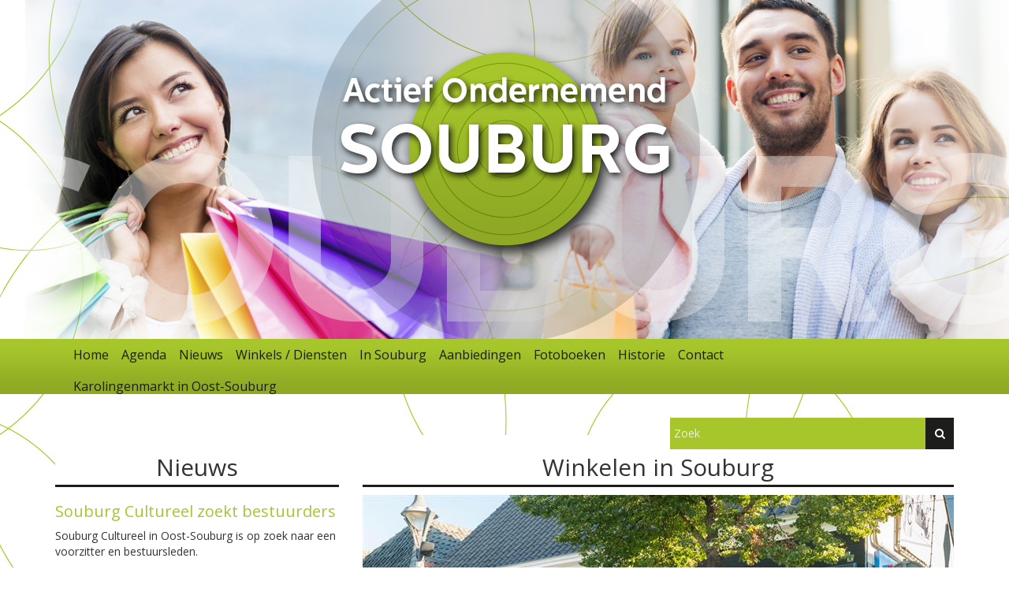

--- FILE ---
content_type: text/html; charset=utf-8
request_url: https://www.souburg.nl/bedrijf/ava-electro
body_size: 3869
content:

<!DOCTYPE html>
<html lang="nl-nl">
<head><title>
	AVA Electro
</title><meta http-equiv="X-UA-Compatible" content="IE=edge" /><meta content="width=device-width, initial-scale=1" name="viewport" /><link rel="shortcut icon" href="/images/favicon.jpg" /><link href="https://fonts.googleapis.com/css?family=Open+Sans:400,600,700" rel="stylesheet" />
<link href="/bundles/style?v=JpBOzyNLhsMVpmvmZA3NosavKLhi1b6dtWGqxtzUE-Y1" rel="stylesheet"/>
<meta name="description" content=" " /></head>
<body>
    <form method="post" action="./ava-electro" id="form1">
<div class="aspNetHidden">
<input type="hidden" name="__EVENTTARGET" id="__EVENTTARGET" value="" />
<input type="hidden" name="__EVENTARGUMENT" id="__EVENTARGUMENT" value="" />
<input type="hidden" name="__VIEWSTATE" id="__VIEWSTATE" value="l4Q5ffNN0G4k7aPDls3uJJUbUk61PUmWezSZKtwYkgeE1dz3ZOxVmRPl6WqFU9TrtjVf/ctfPp48VsJvBAYlFKe6LtsaS5jT0SUhye3q6zA=" />
</div>

<script type="text/javascript">
//<![CDATA[
var theForm = document.forms['form1'];
if (!theForm) {
    theForm = document.form1;
}
function __doPostBack(eventTarget, eventArgument) {
    if (!theForm.onsubmit || (theForm.onsubmit() != false)) {
        theForm.__EVENTTARGET.value = eventTarget;
        theForm.__EVENTARGUMENT.value = eventArgument;
        theForm.submit();
    }
}
//]]>
</script>


<div class="aspNetHidden">

	<input type="hidden" name="__VIEWSTATEGENERATOR" id="__VIEWSTATEGENERATOR" value="675A336A" />
	<input type="hidden" name="__EVENTVALIDATION" id="__EVENTVALIDATION" value="WwpmQg5lLCJCr3M5Z+YuO+Ri9DsIJ0syoyLOxCGxjV3Aojs3V/1Xr0HiYs7SYYcVSLfS9ttWF9RyMIJw4zSIXecHgKCPmMII01egPUNRZsfUr7es4s3sbc6BrgcVxyBQtcW5wn8AQAvw87TwgOwUfw==" />
</div>
        <header></header>
        <nav class="navbar">
            <div class="container">
                <div class="navbar-header">
                    <button type="button" class="navbar-toggle" data-toggle="collapse" data-target="#myNavbar">
                        <span class="icon-bar"></span>
                        <span class="icon-bar"></span>
                        <span class="icon-bar"></span>
                    </button>
                </div>
                <div class="collapse navbar-collapse" id="myNavbar">
                    <ul class="nav navbar-nav nav navbar-nav">
	<li><a href="/" title="Actief Ondernemend Souburg">Home</a></li><li><a href="/agenda" title="Agenda">Agenda</a></li><li><a href="/nieuws" title="Nieuws">Nieuws</a></li><li><a href="/winkels-/-diensten" title="Winkels / Diensten">Winkels / Diensten</a></li><li><a href="/in-souburg" title="In Souburg">In Souburg</a></li><li><a href="/aanbiedingen" title="Aanbiedingen">Aanbiedingen</a></li><li><a href="/fotoboeken" title="Fotoboeken">Fotoboeken</a></li><li><a href="/historie" title="Historie">Historie</a></li><li><a href="/contact" title="Contact">Contact</a></li><li><a href="/karolingenmarkt-in-oost-souburg" title="Inschrijven karolingenmarkt">Karolingenmarkt in Oost-Souburg</a></li>
</ul>
                </div>
            </div>
        </nav>
        <div class="container">
            <div class="row">
                <div class="col-sm-4 col-sm-offset-8">
                    <div class="search">
                        <input name="ctl00$searchfield" type="text" id="searchfield" class="searchfield" placeholder="Zoek" />
                        <a id="search" class="searchbutton fa fa-search" href="javascript:__doPostBack(&#39;ctl00$search&#39;,&#39;&#39;)"></a>
                    </div>
                </div>
            </div>
            
                 <div class="row">
                <div class="col-sm-4">
                   
    <div id="ContentPlaceHolder1_panel0">
	
<h2 class="black">Nieuws</h2>
<div class="news panel-group" id="accordionNews">
    
            <div class="panel panel-default">
                <div class="panel-heading">
                    <a data-toggle="collapse" data-parent="#accordionNews" href="#news1">
                        <h3 class="panel-title">
                            Souburg Cultureel zoekt bestuurders
                        </h3>
                    </a>
                </div>

                <div id="news1" class="panel-collapse collapse in">
                    <div class="panel-body">
                        <p>Souburg Cultureel in Oost-Souburg is op zoek naar een voorzitter en bestuursleden.</p>
                    </div>
                </div>
                <div class="goto"><a href="/blog/souburg-cultureel-zoekt-bestuurders" target="_blank" rel="nofollow" class="fa fa-caret-right fa-2x"></a></div>
            </div>
        
            <div class="panel panel-default">
                <div class="panel-heading">
                    <a data-toggle="collapse" data-parent="#accordionNews" href="#news2">
                        <h3 class="panel-title">
                            Herinrichting Karolingische Burg
                        </h3>
                    </a>
                </div>

                <div id="news2" class="panel-collapse collapse ">
                    <div class="panel-body">
                        <p>Plannen Herinrichting Karolingische Burg te Oost-Souburg</p>
                    </div>
                </div>
                <div class="goto"><a href="/blog/herinrichting-karolingische-burg" target="_blank" rel="nofollow" class="fa fa-caret-right fa-2x"></a></div>
            </div>
        
            <div class="panel panel-default">
                <div class="panel-heading">
                    <a data-toggle="collapse" data-parent="#accordionNews" href="#news3">
                        <h3 class="panel-title">
                            Openingstijden stadhuis Vlissingen Kerst en jaarwisseling 2025
                        </h3>
                    </a>
                </div>

                <div id="news3" class="panel-collapse collapse ">
                    <div class="panel-body">
                        <p>In de maand december en rondom de jaarwisseling zijn de openingstijden op sommige dagen gewijzigd.
</p>
                    </div>
                </div>
                <div class="goto"><a href="https://www.vlissingen.nl/openingstijden-stadhuis-vlissingen-kerst-en-jaarwisseling-2025" target="_blank" rel="nofollow" class="fa fa-caret-right fa-2x"></a></div>
            </div>
        
            <div class="panel panel-default">
                <div class="panel-heading">
                    <a data-toggle="collapse" data-parent="#accordionNews" href="#news4">
                        <h3 class="panel-title">
                            Nieuwe datum voor Vlissingse marktdag 26 december 2025
                        </h3>
                    </a>
                </div>

                <div id="news4" class="panel-collapse collapse ">
                    <div class="panel-body">
                        <p>In verband met Kerstmis is er géén marktdag in Vlissingen op vrijdag 26 december 2025.
</p>
                    </div>
                </div>
                <div class="goto"><a href="https://www.vlissingen.nl/nieuwe-datum-voor-vlissingse-marktdag-26-december-2025" target="_blank" rel="nofollow" class="fa fa-caret-right fa-2x"></a></div>
            </div>
        
            <div class="panel panel-default">
                <div class="panel-heading">
                    <a data-toggle="collapse" data-parent="#accordionNews" href="#news5">
                        <h3 class="panel-title">
                            Ophaaldagen huisvuil en gft-afval Kerst en jaarwisseling 2025
                        </h3>
                    </a>
                </div>

                <div id="news5" class="panel-collapse collapse ">
                    <div class="panel-body">
                        <p>Rondom de feestdagen zijn de ophaaldagen voor huisvuil en gft-afval in de gemeente Vlissingen gewijzigd.
</p>
                    </div>
                </div>
                <div class="goto"><a href="https://www.vlissingen.nl/ophaaldagen-huisvuil-en-gft-afval-kerst-en-jaarwisseling-2025" target="_blank" rel="nofollow" class="fa fa-caret-right fa-2x"></a></div>
            </div>
        
            <div class="panel panel-default">
                <div class="panel-heading">
                    <a data-toggle="collapse" data-parent="#accordionNews" href="#news6">
                        <h3 class="panel-title">
                            Afsluiting ondergrondse containers jaarwisseling 2025
                        </h3>
                    </a>
                </div>

                <div id="news6" class="panel-collapse collapse ">
                    <div class="panel-body">
                        <p>Wij sluiten de ondergrondse afvalcontainers op 31 december 2025 vanaf 13.00 uur af.
</p>
                    </div>
                </div>
                <div class="goto"><a href="https://www.vlissingen.nl/afsluiting-ondergrondse-containers-jaarwisseling-2025" target="_blank" rel="nofollow" class="fa fa-caret-right fa-2x"></a></div>
            </div>
        
</div>

<div class="box-content blackbox">
    <a href="/nieuws"><span class="tekst">Meer nieuws</span><span class="iconright fa fa-caret-right fa-2x"></span></a>
</div>

<h2 class="green">Aanbiedingen</h2>
<ul class="aanbiedingen">
    
            <li>
                <a href="/aanbieding/prijzen"><img src="/userfiles/images/aanbiedingen/thumb/639020046140868807.jpg" class="img-responsive" style="width: 100%" alt="Image" /></a><div>
                    <h3>PRIJZEN</h3>
                    <a href="/aanbieding/prijzen" class="fa fa-caret-right fa-2x"></a>
                </div>
            </li>
        
</ul>



<div class="box-content greybox">
    <a href="/aanbiedingen"><span class="tekst">Meer aanbiedingen</span><span class="iconright fa fa-caret-right fa-2x"></span></a>
</div>



</div>
    
                </div>
                <div class="col-sm-8">
                 
    <div id="ContentPlaceHolder1_panel1">
	

<h2 class="black">Winkelen in Souburg</h2>
<div class="row">
    <div class="col-sm-12">
        <img id="ContentPlaceHolder1_ctl00_picture" title="AVA Electro" class="img-responsive" src="/userfiles/images/bedrijven/4-637904769839492748.jpg" alt="AVA Electro" />
        <h1 class="text-center">AVA Electro</h1>
    </div>
    <div class="col-sm-6">
        <p>
            <br />
             Oost-Souburg<br />
            Tel: <br />
            <br />
            <br />
            
        </p>
    </div>
    <div class="col-sm-6">
        <div class="col-sm-10">
            <img id="ContentPlaceHolder1_ctl00_logo" title="AVA Electro" class="img-responsive" src="/userfiles/images/bedrijven/4-637904770688086415.jpg" alt="AVA Electro" />
        </div>
        <div class="col-sm-12">
            
        </div>
    </div>
    


</div>

</div>
    
                </div>
           </div>
    
    
    
    
    
    
    
    
    
    
    
    
    
    
    
    
    
    
    

        </div>
        <footer>
            <div class="container">
                <div class="row">
                    <div class="col-sm-4 logofooter">
                        <div class="backlogo">
                            <a href="/">
                                <img src="/images/footer-logo.png" alt="Actief Ondernemend Souburg" /></a>
                        </div>
                    </div>
                    <div class="col-sm-8">
                        <div class="row">
                            <div class="col-sm-6 navfooter">
                                
                                        <ul>
                                    
                                        <li><a href="/contact">Contact</a></li>
                                    
                                        <li><a href="/privacybeleid">Privacybeleid</a></li>
                                    
                                        <li>copyright &copy;2025 Actief Ondernemend Souburg</li>

                                        </ul>
                                    
                            </div>
                            <div class="col-sm-6 delen">
                                <span>Deel deze website</span>
                                <ul>
                                    <li><a href="http://www.facebook.com/sharer/sharer.php?u=https://www.souburg.nl" target="_blank" rel="nofollow"><span class="fa fa-facebook"></span></a></li>
                                    <li><a href="http://twitter.com/?status=Actief+Ondernemend+Souburg+https://www.souburg.nl" target="_blank" rel="nofollow"><span class="fa fa-twitter"></span></a></li>
                                    <li><a href="http://www.linkedin.com/shareArticle?mini=true&url=https://www.souburg.nl&title=Actief+Ondernemend+Souburg&source=souburg.nl" target="_blank" rel="nofollow"><span class="fa fa-linkedin"></span></a></li>
                                    <li><a href="https://plus.google.com/share?url=https://www.souburg.nl" target="_blank" rel="nofollow"><span class="fa fa-google"></span></a></li>
                                </ul>
                            </div>
                        </div>
                    </div>
                </div>
            </div>
        </footer>
        

        
        <script>
            var _gaq = _gaq || [];
            _gaq.push(['_setAccount', 'UA-300977-16']);
            _gaq.push(['_trackPageview']);

            (function () {
                var ga = document.createElement('script'); ga.type = 'text/javascript'; ga.async = true;
                ga.src = ('https:' == document.location.protocol ? 'https://ssl' : 'http://www') + '.google-analytics.com/ga.js';
                var s = document.getElementsByTagName('script')[0]; s.parentNode.insertBefore(ga, s);
            })();

        </script>
        <script src="/bundles/framework?v=xKw3QN45dA8BxdDZny8tnqeskkhDf_OtrtcQr6LPxyA1"></script>

    </form>
</body>
</html>
